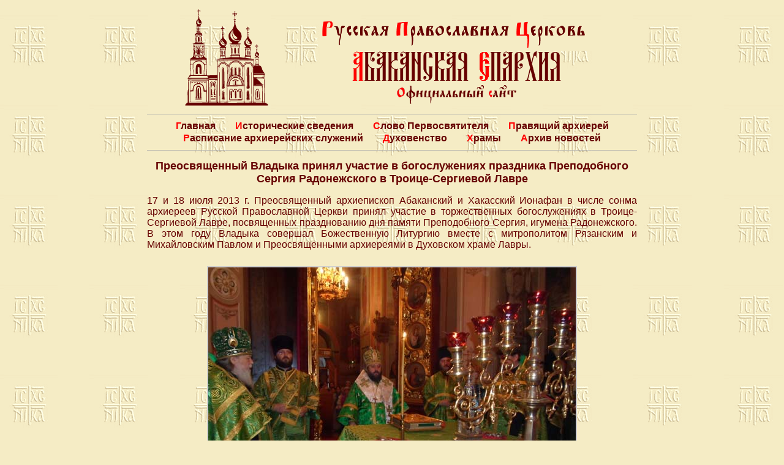

--- FILE ---
content_type: text/html; charset=UTF-8
request_url: https://abakan-eparchy.ru/news/2013/07/18/preosvjashhennyj-vladyka-prinjal-uchastie-v-bogosluzhenijah-prazdnika-prepodobnogo-sergija-radonezhskogo-v-troice-sergievoj-lavre-5/
body_size: 4888
content:
<!doctype html>
<html lang="ru" prefix="og: http://ogp.me/ns#">
<head>
	<title>Преосвященный Владыка принял участие в богослужениях праздника Преподобного Сергия Радонежского в Троице-Сергиевой Лавре «  Абаканская епархия</title>
	<meta http-equiv="Content-type" content="text/html; charset=UTF-8">
	<meta http-equiv="X-UA-Compatible" content="IE=Edge">
	<meta name="viewport" content="width=device-width">
	<link rel="pingback" href="https://abakan-eparchy.ru/xmlrpc.php" />
	<link rel="shortcut icon" href="/favicon.ico">
	<link rel="icon" href="/favicon.ico" type="image/x-icon">
	<meta name='robots' content='max-image-preview:large' />
<link rel='stylesheet' id='wp-block-library-css' href='https://abakan-eparchy.ru/wp-includes/css/dist/block-library/style.min.css?ver=6.4.5' type='text/css' media='all' />
<style id='classic-theme-styles-inline-css' type='text/css'>
/*! This file is auto-generated */
.wp-block-button__link{color:#fff;background-color:#32373c;border-radius:9999px;box-shadow:none;text-decoration:none;padding:calc(.667em + 2px) calc(1.333em + 2px);font-size:1.125em}.wp-block-file__button{background:#32373c;color:#fff;text-decoration:none}
</style>
<style id='global-styles-inline-css' type='text/css'>
body{--wp--preset--color--black: #000000;--wp--preset--color--cyan-bluish-gray: #abb8c3;--wp--preset--color--white: #ffffff;--wp--preset--color--pale-pink: #f78da7;--wp--preset--color--vivid-red: #cf2e2e;--wp--preset--color--luminous-vivid-orange: #ff6900;--wp--preset--color--luminous-vivid-amber: #fcb900;--wp--preset--color--light-green-cyan: #7bdcb5;--wp--preset--color--vivid-green-cyan: #00d084;--wp--preset--color--pale-cyan-blue: #8ed1fc;--wp--preset--color--vivid-cyan-blue: #0693e3;--wp--preset--color--vivid-purple: #9b51e0;--wp--preset--gradient--vivid-cyan-blue-to-vivid-purple: linear-gradient(135deg,rgba(6,147,227,1) 0%,rgb(155,81,224) 100%);--wp--preset--gradient--light-green-cyan-to-vivid-green-cyan: linear-gradient(135deg,rgb(122,220,180) 0%,rgb(0,208,130) 100%);--wp--preset--gradient--luminous-vivid-amber-to-luminous-vivid-orange: linear-gradient(135deg,rgba(252,185,0,1) 0%,rgba(255,105,0,1) 100%);--wp--preset--gradient--luminous-vivid-orange-to-vivid-red: linear-gradient(135deg,rgba(255,105,0,1) 0%,rgb(207,46,46) 100%);--wp--preset--gradient--very-light-gray-to-cyan-bluish-gray: linear-gradient(135deg,rgb(238,238,238) 0%,rgb(169,184,195) 100%);--wp--preset--gradient--cool-to-warm-spectrum: linear-gradient(135deg,rgb(74,234,220) 0%,rgb(151,120,209) 20%,rgb(207,42,186) 40%,rgb(238,44,130) 60%,rgb(251,105,98) 80%,rgb(254,248,76) 100%);--wp--preset--gradient--blush-light-purple: linear-gradient(135deg,rgb(255,206,236) 0%,rgb(152,150,240) 100%);--wp--preset--gradient--blush-bordeaux: linear-gradient(135deg,rgb(254,205,165) 0%,rgb(254,45,45) 50%,rgb(107,0,62) 100%);--wp--preset--gradient--luminous-dusk: linear-gradient(135deg,rgb(255,203,112) 0%,rgb(199,81,192) 50%,rgb(65,88,208) 100%);--wp--preset--gradient--pale-ocean: linear-gradient(135deg,rgb(255,245,203) 0%,rgb(182,227,212) 50%,rgb(51,167,181) 100%);--wp--preset--gradient--electric-grass: linear-gradient(135deg,rgb(202,248,128) 0%,rgb(113,206,126) 100%);--wp--preset--gradient--midnight: linear-gradient(135deg,rgb(2,3,129) 0%,rgb(40,116,252) 100%);--wp--preset--font-size--small: 13px;--wp--preset--font-size--medium: 20px;--wp--preset--font-size--large: 36px;--wp--preset--font-size--x-large: 42px;--wp--preset--spacing--20: 0.44rem;--wp--preset--spacing--30: 0.67rem;--wp--preset--spacing--40: 1rem;--wp--preset--spacing--50: 1.5rem;--wp--preset--spacing--60: 2.25rem;--wp--preset--spacing--70: 3.38rem;--wp--preset--spacing--80: 5.06rem;--wp--preset--shadow--natural: 6px 6px 9px rgba(0, 0, 0, 0.2);--wp--preset--shadow--deep: 12px 12px 50px rgba(0, 0, 0, 0.4);--wp--preset--shadow--sharp: 6px 6px 0px rgba(0, 0, 0, 0.2);--wp--preset--shadow--outlined: 6px 6px 0px -3px rgba(255, 255, 255, 1), 6px 6px rgba(0, 0, 0, 1);--wp--preset--shadow--crisp: 6px 6px 0px rgba(0, 0, 0, 1);}:where(.is-layout-flex){gap: 0.5em;}:where(.is-layout-grid){gap: 0.5em;}body .is-layout-flow > .alignleft{float: left;margin-inline-start: 0;margin-inline-end: 2em;}body .is-layout-flow > .alignright{float: right;margin-inline-start: 2em;margin-inline-end: 0;}body .is-layout-flow > .aligncenter{margin-left: auto !important;margin-right: auto !important;}body .is-layout-constrained > .alignleft{float: left;margin-inline-start: 0;margin-inline-end: 2em;}body .is-layout-constrained > .alignright{float: right;margin-inline-start: 2em;margin-inline-end: 0;}body .is-layout-constrained > .aligncenter{margin-left: auto !important;margin-right: auto !important;}body .is-layout-constrained > :where(:not(.alignleft):not(.alignright):not(.alignfull)){max-width: var(--wp--style--global--content-size);margin-left: auto !important;margin-right: auto !important;}body .is-layout-constrained > .alignwide{max-width: var(--wp--style--global--wide-size);}body .is-layout-flex{display: flex;}body .is-layout-flex{flex-wrap: wrap;align-items: center;}body .is-layout-flex > *{margin: 0;}body .is-layout-grid{display: grid;}body .is-layout-grid > *{margin: 0;}:where(.wp-block-columns.is-layout-flex){gap: 2em;}:where(.wp-block-columns.is-layout-grid){gap: 2em;}:where(.wp-block-post-template.is-layout-flex){gap: 1.25em;}:where(.wp-block-post-template.is-layout-grid){gap: 1.25em;}.has-black-color{color: var(--wp--preset--color--black) !important;}.has-cyan-bluish-gray-color{color: var(--wp--preset--color--cyan-bluish-gray) !important;}.has-white-color{color: var(--wp--preset--color--white) !important;}.has-pale-pink-color{color: var(--wp--preset--color--pale-pink) !important;}.has-vivid-red-color{color: var(--wp--preset--color--vivid-red) !important;}.has-luminous-vivid-orange-color{color: var(--wp--preset--color--luminous-vivid-orange) !important;}.has-luminous-vivid-amber-color{color: var(--wp--preset--color--luminous-vivid-amber) !important;}.has-light-green-cyan-color{color: var(--wp--preset--color--light-green-cyan) !important;}.has-vivid-green-cyan-color{color: var(--wp--preset--color--vivid-green-cyan) !important;}.has-pale-cyan-blue-color{color: var(--wp--preset--color--pale-cyan-blue) !important;}.has-vivid-cyan-blue-color{color: var(--wp--preset--color--vivid-cyan-blue) !important;}.has-vivid-purple-color{color: var(--wp--preset--color--vivid-purple) !important;}.has-black-background-color{background-color: var(--wp--preset--color--black) !important;}.has-cyan-bluish-gray-background-color{background-color: var(--wp--preset--color--cyan-bluish-gray) !important;}.has-white-background-color{background-color: var(--wp--preset--color--white) !important;}.has-pale-pink-background-color{background-color: var(--wp--preset--color--pale-pink) !important;}.has-vivid-red-background-color{background-color: var(--wp--preset--color--vivid-red) !important;}.has-luminous-vivid-orange-background-color{background-color: var(--wp--preset--color--luminous-vivid-orange) !important;}.has-luminous-vivid-amber-background-color{background-color: var(--wp--preset--color--luminous-vivid-amber) !important;}.has-light-green-cyan-background-color{background-color: var(--wp--preset--color--light-green-cyan) !important;}.has-vivid-green-cyan-background-color{background-color: var(--wp--preset--color--vivid-green-cyan) !important;}.has-pale-cyan-blue-background-color{background-color: var(--wp--preset--color--pale-cyan-blue) !important;}.has-vivid-cyan-blue-background-color{background-color: var(--wp--preset--color--vivid-cyan-blue) !important;}.has-vivid-purple-background-color{background-color: var(--wp--preset--color--vivid-purple) !important;}.has-black-border-color{border-color: var(--wp--preset--color--black) !important;}.has-cyan-bluish-gray-border-color{border-color: var(--wp--preset--color--cyan-bluish-gray) !important;}.has-white-border-color{border-color: var(--wp--preset--color--white) !important;}.has-pale-pink-border-color{border-color: var(--wp--preset--color--pale-pink) !important;}.has-vivid-red-border-color{border-color: var(--wp--preset--color--vivid-red) !important;}.has-luminous-vivid-orange-border-color{border-color: var(--wp--preset--color--luminous-vivid-orange) !important;}.has-luminous-vivid-amber-border-color{border-color: var(--wp--preset--color--luminous-vivid-amber) !important;}.has-light-green-cyan-border-color{border-color: var(--wp--preset--color--light-green-cyan) !important;}.has-vivid-green-cyan-border-color{border-color: var(--wp--preset--color--vivid-green-cyan) !important;}.has-pale-cyan-blue-border-color{border-color: var(--wp--preset--color--pale-cyan-blue) !important;}.has-vivid-cyan-blue-border-color{border-color: var(--wp--preset--color--vivid-cyan-blue) !important;}.has-vivid-purple-border-color{border-color: var(--wp--preset--color--vivid-purple) !important;}.has-vivid-cyan-blue-to-vivid-purple-gradient-background{background: var(--wp--preset--gradient--vivid-cyan-blue-to-vivid-purple) !important;}.has-light-green-cyan-to-vivid-green-cyan-gradient-background{background: var(--wp--preset--gradient--light-green-cyan-to-vivid-green-cyan) !important;}.has-luminous-vivid-amber-to-luminous-vivid-orange-gradient-background{background: var(--wp--preset--gradient--luminous-vivid-amber-to-luminous-vivid-orange) !important;}.has-luminous-vivid-orange-to-vivid-red-gradient-background{background: var(--wp--preset--gradient--luminous-vivid-orange-to-vivid-red) !important;}.has-very-light-gray-to-cyan-bluish-gray-gradient-background{background: var(--wp--preset--gradient--very-light-gray-to-cyan-bluish-gray) !important;}.has-cool-to-warm-spectrum-gradient-background{background: var(--wp--preset--gradient--cool-to-warm-spectrum) !important;}.has-blush-light-purple-gradient-background{background: var(--wp--preset--gradient--blush-light-purple) !important;}.has-blush-bordeaux-gradient-background{background: var(--wp--preset--gradient--blush-bordeaux) !important;}.has-luminous-dusk-gradient-background{background: var(--wp--preset--gradient--luminous-dusk) !important;}.has-pale-ocean-gradient-background{background: var(--wp--preset--gradient--pale-ocean) !important;}.has-electric-grass-gradient-background{background: var(--wp--preset--gradient--electric-grass) !important;}.has-midnight-gradient-background{background: var(--wp--preset--gradient--midnight) !important;}.has-small-font-size{font-size: var(--wp--preset--font-size--small) !important;}.has-medium-font-size{font-size: var(--wp--preset--font-size--medium) !important;}.has-large-font-size{font-size: var(--wp--preset--font-size--large) !important;}.has-x-large-font-size{font-size: var(--wp--preset--font-size--x-large) !important;}
.wp-block-navigation a:where(:not(.wp-element-button)){color: inherit;}
:where(.wp-block-post-template.is-layout-flex){gap: 1.25em;}:where(.wp-block-post-template.is-layout-grid){gap: 1.25em;}
:where(.wp-block-columns.is-layout-flex){gap: 2em;}:where(.wp-block-columns.is-layout-grid){gap: 2em;}
.wp-block-pullquote{font-size: 1.5em;line-height: 1.6;}
</style>
<link rel='stylesheet' id='whitesquare-style-css' href='https://abakan-eparchy.ru/wp-content/themes/abakanEparchyBase/style.css?ver=6.4.5' type='text/css' media='all' />
<script type="text/javascript" src="https://abakan-eparchy.ru/wp-includes/js/jquery/jquery.min.js?ver=3.7.1" id="jquery-core-js"></script>
<script type="text/javascript" src="https://abakan-eparchy.ru/wp-includes/js/jquery/jquery-migrate.min.js?ver=3.4.1" id="jquery-migrate-js"></script>
<link rel="https://api.w.org/" href="https://abakan-eparchy.ru/wp-json/" /><link rel="alternate" type="application/json" href="https://abakan-eparchy.ru/wp-json/wp/v2/posts/20467" /><link rel="EditURI" type="application/rsd+xml" title="RSD" href="https://abakan-eparchy.ru/xmlrpc.php?rsd" />
<meta name="generator" content="WordPress 6.4.5" />
<link rel="canonical" href="https://abakan-eparchy.ru/news/2013/07/18/preosvjashhennyj-vladyka-prinjal-uchastie-v-bogosluzhenijah-prazdnika-prepodobnogo-sergija-radonezhskogo-v-troice-sergievoj-lavre-5/" />
<link rel='shortlink' href='https://abakan-eparchy.ru/?p=20467' />
<link rel="alternate" type="application/json+oembed" href="https://abakan-eparchy.ru/wp-json/oembed/1.0/embed?url=https%3A%2F%2Fabakan-eparchy.ru%2Fnews%2F2013%2F07%2F18%2Fpreosvjashhennyj-vladyka-prinjal-uchastie-v-bogosluzhenijah-prazdnika-prepodobnogo-sergija-radonezhskogo-v-troice-sergievoj-lavre-5%2F" />
<link rel="alternate" type="text/xml+oembed" href="https://abakan-eparchy.ru/wp-json/oembed/1.0/embed?url=https%3A%2F%2Fabakan-eparchy.ru%2Fnews%2F2013%2F07%2F18%2Fpreosvjashhennyj-vladyka-prinjal-uchastie-v-bogosluzhenijah-prazdnika-prepodobnogo-sergija-radonezhskogo-v-troice-sergievoj-lavre-5%2F&#038;format=xml" />
</head>
<body class="post-template-default single single-post postid-20467 single-format-standard">
<div class="site">
	<header class="header site--header">
		<a class="header-logoA" href="/"><img class="header-logoImg" src="https://abakan-eparchy.ru/wp-content/themes/abakanEparchyBase/images/header/logo.svg" width="140" title="" /></a>
		<div class="header-title"><a href="/">
			<span class="header-string1"></span>
			<span class="header-string2"></span>
			<span class="header-string3"></span>
		</a></div>
	</header>
	<div class="menu-mainmenu-container"><ul id="menu-mainmenu" class="mainMenu site--mainMenu"><li id="menu-item-43" class="menu-item menu-item-type-custom menu-item-object-custom menu-item-43"><a href="/">Главная</a></li>
<li id="menu-item-48" class="menu-item menu-item-type-post_type menu-item-object-page menu-item-48"><a href="https://abakan-eparchy.ru/history/">Исторические сведения</a></li>
<li id="menu-item-49" class="menu-item menu-item-type-taxonomy menu-item-object-category menu-item-49"><a href="https://abakan-eparchy.ru/news/category/the-high-priests-word/">Слово Первосвятителя</a></li>
<li id="menu-item-47" class="menu-item menu-item-type-post_type menu-item-object-page menu-item-47"><a href="https://abakan-eparchy.ru/episkopos/">Правящий архиерей</a></li>
<li id="menu-item-46" class="menu-item menu-item-type-post_type menu-item-object-page menu-item-46"><a href="https://abakan-eparchy.ru/rasp/">Расписание архиерейских служений</a></li>
<li id="menu-item-45" class="menu-item menu-item-type-post_type menu-item-object-page menu-item-45"><a href="https://abakan-eparchy.ru/kliriki/">Духовенство</a></li>
<li id="menu-item-44" class="menu-item menu-item-type-post_type menu-item-object-page menu-item-44"><a href="https://abakan-eparchy.ru/prihods/">Храмы</a></li>
<li id="menu-item-74" class="menu-item menu-item-type-post_type menu-item-object-page menu-item-74"><a href="https://abakan-eparchy.ru/news/">Архив новостей</a></li>
</ul></div>	<div class="content site--content"><section class="container">
		<h1 class="container-title">Преосвященный Владыка принял участие в богослужениях праздника Преподобного Сергия Радонежского в Троице-Сергиевой Лавре</h1>
		<p align="justify">17 и 18 июля 2013 г. Преосвященный архиепископ Абаканский и Хакасский Ионафан в числе сонма архиереев Русской Православной Церкви принял участие в торжественных богослужениях в Троице-Сергиевой Лавре, посвященных празднованию дня памяти Преподобного Сергия, игумена Радонежского. В этом году Владыка совершал Божественную Литургию вместе с митрополитом Рязанским и Михайловским Павлом и Преосвященными архиереями в Духовском храме Лавры.</p>

		<style type="text/css">
			#gallery-1 {
				margin: auto;
			}
			#gallery-1 .gallery-item {
				float: left;
				margin-top: 10px;
				text-align: center;
				width: 100%;
			}
			#gallery-1 img {
				border: 2px solid #cfcfcf;
			}
			#gallery-1 .gallery-caption {
				margin-left: 0;
			}
			/* see gallery_shortcode() in wp-includes/media.php */
		</style>
		<div id='gallery-1' class='gallery galleryid-20467 gallery-columns-1 gallery-size-full'><dl class='gallery-item'>
			<dt class='gallery-icon landscape'>
				<img fetchpriority="high" decoding="async" width="600" height="450" src="https://abakan-eparchy.ru/wp-content/uploads/2013/07/01-6.jpg" class="attachment-full size-full" alt="" srcset="https://abakan-eparchy.ru/wp-content/uploads/2013/07/01-6.jpg 600w, https://abakan-eparchy.ru/wp-content/uploads/2013/07/01-6-200x150.jpg 200w" sizes="(max-width: 600px) 100vw, 600px" />
			</dt></dl><br style="clear: both" /><dl class='gallery-item'>
			<dt class='gallery-icon landscape'>
				<img decoding="async" width="600" height="450" src="https://abakan-eparchy.ru/wp-content/uploads/2013/07/02-5.jpg" class="attachment-full size-full" alt="" srcset="https://abakan-eparchy.ru/wp-content/uploads/2013/07/02-5.jpg 600w, https://abakan-eparchy.ru/wp-content/uploads/2013/07/02-5-200x150.jpg 200w" sizes="(max-width: 600px) 100vw, 600px" />
			</dt></dl><br style="clear: both" /><dl class='gallery-item'>
			<dt class='gallery-icon landscape'>
				<img decoding="async" width="600" height="399" src="https://abakan-eparchy.ru/wp-content/uploads/2013/07/05-4.jpg" class="attachment-full size-full" alt="" />
			</dt></dl><br style="clear: both" /><dl class='gallery-item'>
			<dt class='gallery-icon landscape'>
				<img loading="lazy" decoding="async" width="600" height="450" src="https://abakan-eparchy.ru/wp-content/uploads/2013/07/03-4.jpg" class="attachment-full size-full" alt="" srcset="https://abakan-eparchy.ru/wp-content/uploads/2013/07/03-4.jpg 600w, https://abakan-eparchy.ru/wp-content/uploads/2013/07/03-4-200x150.jpg 200w" sizes="(max-width: 600px) 100vw, 600px" />
			</dt></dl><br style="clear: both" /><dl class='gallery-item'>
			<dt class='gallery-icon portrait'>
				<img loading="lazy" decoding="async" width="600" height="759" src="https://abakan-eparchy.ru/wp-content/uploads/2013/07/04-4.jpg" class="attachment-full size-full" alt="" srcset="https://abakan-eparchy.ru/wp-content/uploads/2013/07/04-4.jpg 600w, https://abakan-eparchy.ru/wp-content/uploads/2013/07/04-4-421x533.jpg 421w" sizes="(max-width: 600px) 100vw, 600px" />
			</dt></dl><br style="clear: both" /><dl class='gallery-item'>
			<dt class='gallery-icon landscape'>
				<img loading="lazy" decoding="async" width="600" height="450" src="https://abakan-eparchy.ru/wp-content/uploads/2013/07/06-4.jpg" class="attachment-full size-full" alt="" srcset="https://abakan-eparchy.ru/wp-content/uploads/2013/07/06-4.jpg 600w, https://abakan-eparchy.ru/wp-content/uploads/2013/07/06-4-200x150.jpg 200w" sizes="(max-width: 600px) 100vw, 600px" />
			</dt></dl><br style="clear: both" /><dl class='gallery-item'>
			<dt class='gallery-icon landscape'>
				<img loading="lazy" decoding="async" width="600" height="401" src="https://abakan-eparchy.ru/wp-content/uploads/2013/07/07-4.jpg" class="attachment-full size-full" alt="" />
			</dt></dl><br style="clear: both" />
		</div>

<p align="right"><i>Информационный отдел Абаканской епархии</i></p>
			</section>
	</div>
	<div style="clear:both"></div>
	<div class="site-footerReserve">
	</div>
</div>
<footer class="footer site--footer">
	<div class="counter footer--couter">
		<img src="https://abakan-eparchy.ru/wp-content/themes/abakanEparchyBase/images/counter/digits/1.gif" width="16" height="22"><img src="https://abakan-eparchy.ru/wp-content/themes/abakanEparchyBase/images/counter/digits/3.gif" width="16" height="22"><img src="https://abakan-eparchy.ru/wp-content/themes/abakanEparchyBase/images/counter/digits/4.gif" width="16" height="22"><img src="https://abakan-eparchy.ru/wp-content/themes/abakanEparchyBase/images/counter/digits/0.gif" width="16" height="22"><img src="https://abakan-eparchy.ru/wp-content/themes/abakanEparchyBase/images/counter/digits/7.gif" width="16" height="22"><img src="https://abakan-eparchy.ru/wp-content/themes/abakanEparchyBase/images/counter/digits/1.gif" width="16" height="22"><img src="https://abakan-eparchy.ru/wp-content/themes/abakanEparchyBase/images/counter/digits/9.gif" width="16" height="22"><img src="https://abakan-eparchy.ru/wp-content/themes/abakanEparchyBase/images/counter/digits_ani/9.gif" width="16" height="22">	</div>
</footer>

<!-- Yandex.Metrika counter -->
<script type="text/javascript">
(function (d, w, c) {
 (w[c] = w[c] || []).push(function() {
 try {
 w.yaCounter31287003 = new Ya.Metrika({id:31287003,
 clickmap:true,
 trackLinks:true,
 accurateTrackBounce:true});
 } catch(e) { }
 });

var n = d.getElementsByTagName("script")[0],
 s = d.createElement("script"),
 f = function () { n.parentNode.insertBefore(s, n); };
 s.type = "text/javascript";
 s.async = true;
 s.src = (d.location.protocol == "https:" ? "https:" : "http:") + "//mc.yandex.ru/metrika/watch.js";

if (w.opera == "[object Opera]") {
 d.addEventListener("DOMContentLoaded", f, false);
 } else { f(); }
})(document, window, "yandex_metrika_callbacks");
</script>
<noscript><div><img src="//mc.yandex.ru/watch/31287003" style="position:absolute; left:-9999px;" alt="" /></div></noscript>
<!-- /Yandex.Metrika counter -->
<!-- Yandex.Metrika counter -->
<script type="text/javascript" >
    (function (d, w, c) {
        (w[c] = w[c] || []).push(function() {
            try {
                w.yaCounter49864618 = new Ya.Metrika2({
                    id:49864618,
                    clickmap:true,
                    trackLinks:true,
                    accurateTrackBounce:true,
                    webvisor:true
                });
            } catch(e) { }
        });

        var n = d.getElementsByTagName("script")[0],
            s = d.createElement("script"),
            f = function () { n.parentNode.insertBefore(s, n); };
        s.type = "text/javascript";
        s.async = true;
        s.src = "https://mc.yandex.ru/metrika/tag.js";

        if (w.opera == "[object Opera]") {
            d.addEventListener("DOMContentLoaded", f, false);
        } else { f(); }
    })(document, window, "yandex_metrika_callbacks2");
</script>
<noscript><div><img src="https://mc.yandex.ru/watch/49864618" style="position:absolute; left:-9999px;" alt="" /></div></noscript>
<!-- /Yandex.Metrika counter -->

</body>
</html>